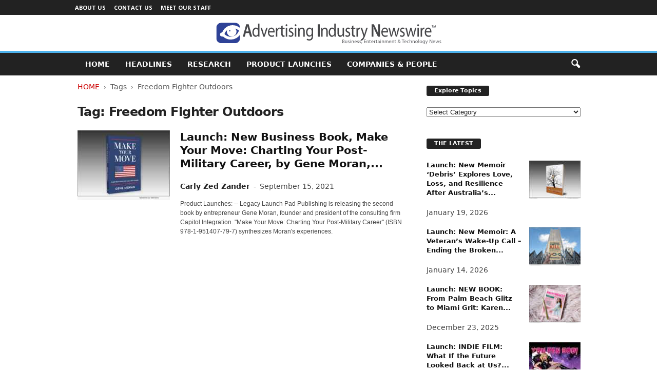

--- FILE ---
content_type: text/html; charset=UTF-8
request_url: https://advertisingindustrynewswire.com/tag/freedom-fighter-outdoors/
body_size: 11776
content:
<!doctype html >
<!--[if IE 8]>    <html class="ie8" lang="en-US"> <![endif]-->
<!--[if IE 9]>    <html class="ie9" lang="en-US"> <![endif]-->
<!--[if gt IE 8]><!--> <html lang="en-US"> <!--<![endif]-->
<head>
    <title>Freedom Fighter Outdoors Archives - Advertising Industry Newswire</title>
    <meta charset="UTF-8"/>
    <meta name="viewport" content="width=device-width, initial-scale=1.0">
    <link rel="pingback" href=""/>
    <meta name='robots' content='noindex, follow'/>

	<!-- This site is optimized with the Yoast SEO plugin v26.6 - https://yoast.com/wordpress/plugins/seo/ -->
	<meta property="og:locale" content="en_US"/>
	<meta property="og:type" content="article"/>
	<meta property="og:title" content="Freedom Fighter Outdoors Archives - Advertising Industry Newswire"/>
	<meta property="og:url" content="https://advertisingindustrynewswire.com/tag/freedom-fighter-outdoors/"/>
	<meta property="og:site_name" content="Advertising Industry Newswire"/>
	<meta property="og:image" content="https://advertisingindustrynewswire.com/META/default-ADindustry-600x450.jpg"/>
	<meta property="og:image:width" content="600"/>
	<meta property="og:image:height" content="450"/>
	<meta property="og:image:type" content="image/jpeg"/>
	<meta name="twitter:card" content="summary_large_image"/>
	<meta name="twitter:site" content="@neotropenews"/>
	<script type="application/ld+json" class="yoast-schema-graph">{"@context":"https://schema.org","@graph":[{"@type":"CollectionPage","@id":"https://advertisingindustrynewswire.com/tag/freedom-fighter-outdoors/","url":"https://advertisingindustrynewswire.com/tag/freedom-fighter-outdoors/","name":"Freedom Fighter Outdoors Archives - Advertising Industry Newswire","isPartOf":{"@id":"https://advertisingindustrynewswire.com/#website"},"primaryImageOfPage":{"@id":"https://advertisingindustrynewswire.com/tag/freedom-fighter-outdoors/#primaryimage"},"image":{"@id":"https://advertisingindustrynewswire.com/tag/freedom-fighter-outdoors/#primaryimage"},"thumbnailUrl":"https://advertisingindustrynewswire.com/META/21-0915-make-your-move-696x522.jpg","breadcrumb":{"@id":"https://advertisingindustrynewswire.com/tag/freedom-fighter-outdoors/#breadcrumb"},"inLanguage":"en-US"},{"@type":"ImageObject","inLanguage":"en-US","@id":"https://advertisingindustrynewswire.com/tag/freedom-fighter-outdoors/#primaryimage","url":"https://advertisingindustrynewswire.com/META/21-0915-make-your-move-696x522.jpg","contentUrl":"https://advertisingindustrynewswire.com/META/21-0915-make-your-move-696x522.jpg","width":696,"height":522},{"@type":"BreadcrumbList","@id":"https://advertisingindustrynewswire.com/tag/freedom-fighter-outdoors/#breadcrumb","itemListElement":[{"@type":"ListItem","position":1,"name":"Home","item":"https://advertisingindustrynewswire.com/"},{"@type":"ListItem","position":2,"name":"Freedom Fighter Outdoors"}]},{"@type":"WebSite","@id":"https://advertisingindustrynewswire.com/#website","url":"https://advertisingindustrynewswire.com/","name":"Advertising Industry Newswire","description":"Advertising and Marketing News","potentialAction":[{"@type":"SearchAction","target":{"@type":"EntryPoint","urlTemplate":"https://advertisingindustrynewswire.com/?s={search_term_string}"},"query-input":{"@type":"PropertyValueSpecification","valueRequired":true,"valueName":"search_term_string"}}],"inLanguage":"en-US"}]}</script>
	<!-- / Yoast SEO plugin. -->


<style id='wp-img-auto-sizes-contain-inline-css' type='text/css'>img:is([sizes=auto i],[sizes^="auto," i]){contain-intrinsic-size:3000px 1500px}</style>
<style id='classic-theme-styles-inline-css' type='text/css'>.wp-block-button__link{color:#fff;background-color:#32373c;border-radius:9999px;box-shadow:none;text-decoration:none;padding:calc(.667em + 2px) calc(1.333em + 2px);font-size:1.125em}.wp-block-file__button{background:#32373c;color:#fff;text-decoration:none}</style>
<link rel='stylesheet' id='google-fonts-style-css' href='https://fonts.googleapis.com/css?family=Open+Sans%3A400%2C600%2C700%7CRoboto+Condensed%3A400%2C500%2C700&#038;display=swap&#038;ver=5.4.3.4' type='text/css' media='all'/>
<link rel='stylesheet' id='td-theme-css' href='https://advertisingindustrynewswire.com/wp-content/themes/Neotrope/style.css' type='text/css' media='all'/>
<style id='td-theme-inline-css' type='text/css'>@media (max-width:767px){.td-header-desktop-wrap{display:none}}@media (min-width:767px){.td-header-mobile-wrap{display:none}}</style>
<link rel='stylesheet' id='td-legacy-framework-front-style-css' href='https://advertisingindustrynewswire.com/wp-content/plugins/td-composer/legacy/Newsmag/assets/css/td_legacy_main.css' type='text/css' media='all'/>
<script type="text/javascript" src="https://advertisingindustrynewswire.com/wp-includes/js/jquery/jquery.min.js" id="jquery-core-js"></script>
<script type="text/javascript" src="https://advertisingindustrynewswire.com/wp-includes/js/jquery/jquery-migrate.min.js" id="jquery-migrate-js"></script>
<link rel="https://api.w.org/" href="https://advertisingindustrynewswire.com/wp-json/"/><link rel="alternate" title="JSON" type="application/json" href="https://advertisingindustrynewswire.com/wp-json/wp/v2/tags/7604"/>

<!-- JS generated by theme -->

<script type="text/javascript" id="td-generated-header-js">var tdBlocksArray=[];function tdBlock(){this.id='';this.block_type=1;this.atts='';this.td_column_number='';this.td_current_page=1;this.post_count=0;this.found_posts=0;this.max_num_pages=0;this.td_filter_value='';this.is_ajax_running=false;this.td_user_action='';this.header_color='';this.ajax_pagination_infinite_stop='';}(function(){var htmlTag=document.getElementsByTagName("html")[0];if(navigator.userAgent.indexOf("MSIE 10.0")>-1){htmlTag.className+=' ie10';}if(!!navigator.userAgent.match(/Trident.*rv\:11\./)){htmlTag.className+=' ie11';}if(navigator.userAgent.indexOf("Edge")>-1){htmlTag.className+=' ieEdge';}if(/(iPad|iPhone|iPod)/g.test(navigator.userAgent)){htmlTag.className+=' td-md-is-ios';}var user_agent=navigator.userAgent.toLowerCase();if(user_agent.indexOf("android")>-1){htmlTag.className+=' td-md-is-android';}if(-1!==navigator.userAgent.indexOf('Mac OS X')){htmlTag.className+=' td-md-is-os-x';}if(/chrom(e|ium)/.test(navigator.userAgent.toLowerCase())){htmlTag.className+=' td-md-is-chrome';}if(-1!==navigator.userAgent.indexOf('Firefox')){htmlTag.className+=' td-md-is-firefox';}if(-1!==navigator.userAgent.indexOf('Safari')&&-1===navigator.userAgent.indexOf('Chrome')){htmlTag.className+=' td-md-is-safari';}if(-1!==navigator.userAgent.indexOf('IEMobile')){htmlTag.className+=' td-md-is-iemobile';}})();var tdLocalCache={};(function(){"use strict";tdLocalCache={data:{},remove:function(resource_id){delete tdLocalCache.data[resource_id];},exist:function(resource_id){return tdLocalCache.data.hasOwnProperty(resource_id)&&tdLocalCache.data[resource_id]!==null;},get:function(resource_id){return tdLocalCache.data[resource_id];},set:function(resource_id,cachedData){tdLocalCache.remove(resource_id);tdLocalCache.data[resource_id]=cachedData;}};})();var td_viewport_interval_list=[{"limitBottom":767,"sidebarWidth":251},{"limitBottom":1023,"sidebarWidth":339}];var tdc_is_installed="yes";var tdc_domain_active=false;var td_ajax_url="https:\/\/advertisingindustrynewswire.com\/wp-admin\/admin-ajax.php?td_theme_name=Newsmag&v=5.4.3.4";var td_get_template_directory_uri="https:\/\/advertisingindustrynewswire.com\/wp-content\/plugins\/td-composer\/legacy\/common";var tds_snap_menu="";var tds_logo_on_sticky="";var tds_header_style="8";var td_please_wait="Please wait...";var td_email_user_pass_incorrect="User or password incorrect!";var td_email_user_incorrect="Email or username incorrect!";var td_email_incorrect="Email incorrect!";var td_user_incorrect="Username incorrect!";var td_email_user_empty="Email or username empty!";var td_pass_empty="Pass empty!";var td_pass_pattern_incorrect="Invalid Pass Pattern!";var td_retype_pass_incorrect="Retyped Pass incorrect!";var tds_more_articles_on_post_enable="";var tds_more_articles_on_post_time_to_wait="";var tds_more_articles_on_post_pages_distance_from_top=0;var tds_captcha="";var tds_theme_color_site_wide="#4db2ec";var tds_smart_sidebar="";var tdThemeName="Newsmag";var tdThemeNameWl="Newsmag";var td_magnific_popup_translation_tPrev="Previous (Left arrow key)";var td_magnific_popup_translation_tNext="Next (Right arrow key)";var td_magnific_popup_translation_tCounter="%curr% of %total%";var td_magnific_popup_translation_ajax_tError="The content from %url% could not be loaded.";var td_magnific_popup_translation_image_tError="The image #%curr% could not be loaded.";var tdBlockNonce="0d9c5ad7a1";var tdMobileMenu="enabled";var tdMobileSearch="enabled";var tdDateNamesI18n={"month_names":["January","February","March","April","May","June","July","August","September","October","November","December"],"month_names_short":["Jan","Feb","Mar","Apr","May","Jun","Jul","Aug","Sep","Oct","Nov","Dec"],"day_names":["Sunday","Monday","Tuesday","Wednesday","Thursday","Friday","Saturday"],"day_names_short":["Sun","Mon","Tue","Wed","Thu","Fri","Sat"]};var td_deploy_mode="deploy";var td_ad_background_click_link="";var td_ad_background_click_target="";</script>


<!-- Header style compiled by theme -->

<style>.td-pb-row [class*="td-pb-span"],.td-pb-border-top,.page-template-page-title-sidebar-php .td-page-content>.wpb_row:first-child,.td-post-sharing,.td-post-content,.td-post-next-prev,.author-box-wrap,.td-comments-title-wrap,.comment-list,.comment-respond,.td-post-template-5 header,.td-container,.wpb_content_element,.wpb_column,.wpb_row,.white-menu .td-header-container .td-header-main-menu,.td-post-template-1 .td-post-content,.td-post-template-4 .td-post-sharing-top,.td-header-style-6 .td-header-header .td-make-full,#disqus_thread,.page-template-page-pagebuilder-title-php .td-page-content>.wpb_row:first-child,.td-footer-container:before{border-color:#fff}.td-top-border{border-color:#fff!important}.td-container-border:after,
    .td-next-prev-separator,
    .td-container .td-pb-row .wpb_column:before,
    .td-container-border:before,
    .td-main-content:before,
    .td-main-sidebar:before,
    .td-pb-row .td-pb-span4:nth-of-type(3):after,
    .td-pb-row .td-pb-span4:nth-last-of-type(3):after {background-color:#fff}@media (max-width:767px){.white-menu .td-header-main-menu{border-color:#fff}}.td-footer-container,.td-footer-container .td_module_mx3 .meta-info,.td-footer-container .td_module_14 .meta-info,.td-footer-container .td_module_mx1 .td-block14-border{background-color:#000}.td-footer-container .widget_calendar #today{background-color:transparent}</style>




<script type="application/ld+json">
    {
        "@context": "https://schema.org",
        "@type": "BreadcrumbList",
        "itemListElement": [
            {
                "@type": "ListItem",
                "position": 1,
                "item": {
                    "@type": "WebSite",
                    "@id": "https://advertisingindustrynewswire.com/",
                    "name": "Home"
                }
            },
            {
                "@type": "ListItem",
                "position": 2,
                    "item": {
                    "@type": "WebPage",
                    "@id": "https://advertisingindustrynewswire.com/tag/freedom-fighter-outdoors/",
                    "name": "Freedom Fighter Outdoors"
                }
            }    
        ]
    }
</script>
		<style type="text/css" id="wp-custom-css">.entry-crumbs{margin-bottom:18px;font-size:14px;color:#555}.homeh1{font-size:20px;font-weight:700;text-align:center;border-bottom:1px #aaa solid;padding-bottom:24px}.td-post-content p a{text-decoration:underline!important}.entry-crumbs a:active{margin-bottom:18px;font-size:14px;color:#c00}.entry-crumbs a{margin-bottom:18px;font-size:14px;color:#c00;text-transform:uppercase}.td-tags{font-size:13px}.td-post-small-box{height:20px;line-height:24px;margin-bottom:5px}.td_module_mx2 .item-details{margin:0 20px 20px 20px;display:block;min-height:60px}.meta-info{font-size:14px;color:#444;line-height:21px;margin-top:21px;margin-bottom:21px}.td-category{font-size:13px}.entry-category{height:20px;line-height:24px;margin-bottom:5px}@media (min-width:1021px){.td-footer-container,.td-sub-footer-container.td-container{width:100%}.td-footer-container.td-container .td-pb-row,.td-sub-footer-container .td-pb-row{width:1021px;margin-left:auto;margin-right:auto}}@media (min-width:768px) and (max-width:1021px){.td-footer-container,.td-footer-container.td-container .td-pb-row,.td-sub-footer-container .td-pb-row{width:756px;margin-left:auto;margin-right:auto}.td-footer-container,.td-sub-footer-container.td-container{width:100%}}h4{font-size:14px;padding-bottom:1px}.td_block_3 .td-module-thumb .entry-thumb{border-bottom:2px solid gray}.td_block_4 .td-module-thumb .entry-thumb{border-bottom:2px solid gray}.td-post-content ul li{padding-bottom:10px;line-height:1.5em}.buttonn3{background-color:#9e1b32;border:none;color:#fff;padding:4px 8px 6px;text-align:center;text-decoration:none;font-size:13px}.homeh1{font-family:serif;font-weight:500;line-height:1.2em;text-align:left;padding:0 20px 20px 10px}.td_block_9 .td-post-author-name{display:none}.neo-center{text-align:center}.neobutnn{padding:4px;border:1px solid #aaa;background-color:#eee;color:#ccc}.sidebarky{text-align:center;padding:10px;border:1px solid #aaa;border-top:2px solid #333;background-color:#fefefe}</style>
			<style id="tdw-css-placeholder"></style><style id='global-styles-inline-css' type='text/css'>:root{--wp--preset--aspect-ratio--square:1;--wp--preset--aspect-ratio--4-3: 4/3;--wp--preset--aspect-ratio--3-4: 3/4;--wp--preset--aspect-ratio--3-2: 3/2;--wp--preset--aspect-ratio--2-3: 2/3;--wp--preset--aspect-ratio--16-9: 16/9;--wp--preset--aspect-ratio--9-16: 9/16;--wp--preset--color--black:#000;--wp--preset--color--cyan-bluish-gray:#abb8c3;--wp--preset--color--white:#fff;--wp--preset--color--pale-pink:#f78da7;--wp--preset--color--vivid-red:#cf2e2e;--wp--preset--color--luminous-vivid-orange:#ff6900;--wp--preset--color--luminous-vivid-amber:#fcb900;--wp--preset--color--light-green-cyan:#7bdcb5;--wp--preset--color--vivid-green-cyan:#00d084;--wp--preset--color--pale-cyan-blue:#8ed1fc;--wp--preset--color--vivid-cyan-blue:#0693e3;--wp--preset--color--vivid-purple:#9b51e0;--wp--preset--gradient--vivid-cyan-blue-to-vivid-purple:linear-gradient(135deg,#0693e3 0%,#9b51e0 100%);--wp--preset--gradient--light-green-cyan-to-vivid-green-cyan:linear-gradient(135deg,#7adcb4 0%,#00d082 100%);--wp--preset--gradient--luminous-vivid-amber-to-luminous-vivid-orange:linear-gradient(135deg,#fcb900 0%,#ff6900 100%);--wp--preset--gradient--luminous-vivid-orange-to-vivid-red:linear-gradient(135deg,#ff6900 0%,#cf2e2e 100%);--wp--preset--gradient--very-light-gray-to-cyan-bluish-gray:linear-gradient(135deg,#eee 0%,#a9b8c3 100%);--wp--preset--gradient--cool-to-warm-spectrum:linear-gradient(135deg,#4aeadc 0%,#9778d1 20%,#cf2aba 40%,#ee2c82 60%,#fb6962 80%,#fef84c 100%);--wp--preset--gradient--blush-light-purple:linear-gradient(135deg,#ffceec 0%,#9896f0 100%);--wp--preset--gradient--blush-bordeaux:linear-gradient(135deg,#fecda5 0%,#fe2d2d 50%,#6b003e 100%);--wp--preset--gradient--luminous-dusk:linear-gradient(135deg,#ffcb70 0%,#c751c0 50%,#4158d0 100%);--wp--preset--gradient--pale-ocean:linear-gradient(135deg,#fff5cb 0%,#b6e3d4 50%,#33a7b5 100%);--wp--preset--gradient--electric-grass:linear-gradient(135deg,#caf880 0%,#71ce7e 100%);--wp--preset--gradient--midnight:linear-gradient(135deg,#020381 0%,#2874fc 100%);--wp--preset--font-size--small:10px;--wp--preset--font-size--medium:20px;--wp--preset--font-size--large:30px;--wp--preset--font-size--x-large:42px;--wp--preset--font-size--regular:14px;--wp--preset--font-size--larger:48px;--wp--preset--spacing--20:.44rem;--wp--preset--spacing--30:.67rem;--wp--preset--spacing--40:1rem;--wp--preset--spacing--50:1.5rem;--wp--preset--spacing--60:2.25rem;--wp--preset--spacing--70:3.38rem;--wp--preset--spacing--80:5.06rem;--wp--preset--shadow--natural:6px 6px 9px rgba(0,0,0,.2);--wp--preset--shadow--deep:12px 12px 50px rgba(0,0,0,.4);--wp--preset--shadow--sharp:6px 6px 0 rgba(0,0,0,.2);--wp--preset--shadow--outlined:6px 6px 0 -3px #fff , 6px 6px #000;--wp--preset--shadow--crisp:6px 6px 0 #000}:where(.is-layout-flex){gap:.5em}:where(.is-layout-grid){gap:.5em}body .is-layout-flex{display:flex}.is-layout-flex{flex-wrap:wrap;align-items:center}.is-layout-flex > :is(*, div){margin:0}body .is-layout-grid{display:grid}.is-layout-grid > :is(*, div){margin:0}:where(.wp-block-columns.is-layout-flex){gap:2em}:where(.wp-block-columns.is-layout-grid){gap:2em}:where(.wp-block-post-template.is-layout-flex){gap:1.25em}:where(.wp-block-post-template.is-layout-grid){gap:1.25em}.has-black-color{color:var(--wp--preset--color--black)!important}.has-cyan-bluish-gray-color{color:var(--wp--preset--color--cyan-bluish-gray)!important}.has-white-color{color:var(--wp--preset--color--white)!important}.has-pale-pink-color{color:var(--wp--preset--color--pale-pink)!important}.has-vivid-red-color{color:var(--wp--preset--color--vivid-red)!important}.has-luminous-vivid-orange-color{color:var(--wp--preset--color--luminous-vivid-orange)!important}.has-luminous-vivid-amber-color{color:var(--wp--preset--color--luminous-vivid-amber)!important}.has-light-green-cyan-color{color:var(--wp--preset--color--light-green-cyan)!important}.has-vivid-green-cyan-color{color:var(--wp--preset--color--vivid-green-cyan)!important}.has-pale-cyan-blue-color{color:var(--wp--preset--color--pale-cyan-blue)!important}.has-vivid-cyan-blue-color{color:var(--wp--preset--color--vivid-cyan-blue)!important}.has-vivid-purple-color{color:var(--wp--preset--color--vivid-purple)!important}.has-black-background-color{background-color:var(--wp--preset--color--black)!important}.has-cyan-bluish-gray-background-color{background-color:var(--wp--preset--color--cyan-bluish-gray)!important}.has-white-background-color{background-color:var(--wp--preset--color--white)!important}.has-pale-pink-background-color{background-color:var(--wp--preset--color--pale-pink)!important}.has-vivid-red-background-color{background-color:var(--wp--preset--color--vivid-red)!important}.has-luminous-vivid-orange-background-color{background-color:var(--wp--preset--color--luminous-vivid-orange)!important}.has-luminous-vivid-amber-background-color{background-color:var(--wp--preset--color--luminous-vivid-amber)!important}.has-light-green-cyan-background-color{background-color:var(--wp--preset--color--light-green-cyan)!important}.has-vivid-green-cyan-background-color{background-color:var(--wp--preset--color--vivid-green-cyan)!important}.has-pale-cyan-blue-background-color{background-color:var(--wp--preset--color--pale-cyan-blue)!important}.has-vivid-cyan-blue-background-color{background-color:var(--wp--preset--color--vivid-cyan-blue)!important}.has-vivid-purple-background-color{background-color:var(--wp--preset--color--vivid-purple)!important}.has-black-border-color{border-color:var(--wp--preset--color--black)!important}.has-cyan-bluish-gray-border-color{border-color:var(--wp--preset--color--cyan-bluish-gray)!important}.has-white-border-color{border-color:var(--wp--preset--color--white)!important}.has-pale-pink-border-color{border-color:var(--wp--preset--color--pale-pink)!important}.has-vivid-red-border-color{border-color:var(--wp--preset--color--vivid-red)!important}.has-luminous-vivid-orange-border-color{border-color:var(--wp--preset--color--luminous-vivid-orange)!important}.has-luminous-vivid-amber-border-color{border-color:var(--wp--preset--color--luminous-vivid-amber)!important}.has-light-green-cyan-border-color{border-color:var(--wp--preset--color--light-green-cyan)!important}.has-vivid-green-cyan-border-color{border-color:var(--wp--preset--color--vivid-green-cyan)!important}.has-pale-cyan-blue-border-color{border-color:var(--wp--preset--color--pale-cyan-blue)!important}.has-vivid-cyan-blue-border-color{border-color:var(--wp--preset--color--vivid-cyan-blue)!important}.has-vivid-purple-border-color{border-color:var(--wp--preset--color--vivid-purple)!important}.has-vivid-cyan-blue-to-vivid-purple-gradient-background{background:var(--wp--preset--gradient--vivid-cyan-blue-to-vivid-purple)!important}.has-light-green-cyan-to-vivid-green-cyan-gradient-background{background:var(--wp--preset--gradient--light-green-cyan-to-vivid-green-cyan)!important}.has-luminous-vivid-amber-to-luminous-vivid-orange-gradient-background{background:var(--wp--preset--gradient--luminous-vivid-amber-to-luminous-vivid-orange)!important}.has-luminous-vivid-orange-to-vivid-red-gradient-background{background:var(--wp--preset--gradient--luminous-vivid-orange-to-vivid-red)!important}.has-very-light-gray-to-cyan-bluish-gray-gradient-background{background:var(--wp--preset--gradient--very-light-gray-to-cyan-bluish-gray)!important}.has-cool-to-warm-spectrum-gradient-background{background:var(--wp--preset--gradient--cool-to-warm-spectrum)!important}.has-blush-light-purple-gradient-background{background:var(--wp--preset--gradient--blush-light-purple)!important}.has-blush-bordeaux-gradient-background{background:var(--wp--preset--gradient--blush-bordeaux)!important}.has-luminous-dusk-gradient-background{background:var(--wp--preset--gradient--luminous-dusk)!important}.has-pale-ocean-gradient-background{background:var(--wp--preset--gradient--pale-ocean)!important}.has-electric-grass-gradient-background{background:var(--wp--preset--gradient--electric-grass)!important}.has-midnight-gradient-background{background:var(--wp--preset--gradient--midnight)!important}.has-small-font-size{font-size:var(--wp--preset--font-size--small)!important}.has-medium-font-size{font-size:var(--wp--preset--font-size--medium)!important}.has-large-font-size{font-size:var(--wp--preset--font-size--large)!important}.has-x-large-font-size{font-size:var(--wp--preset--font-size--x-large)!important}</style>
</head>

<body class="archive tag tag-freedom-fighter-outdoors tag-7604 wp-theme-Neotrope global-block-template-1 white-grid td-full-layout" itemscope="itemscope" itemtype="https://schema.org/WebPage">

        <div class="td-scroll-up  td-hide-scroll-up-on-mob" style="display:none;"><i class="td-icon-menu-up"></i></div>

    
    <div class="td-menu-background"></div>
<div id="td-mobile-nav">
    <div class="td-mobile-container">
        <!-- mobile menu top section -->
        <div class="td-menu-socials-wrap">
            <!-- socials -->
            <div class="td-menu-socials">
                
        <span class="td-social-icon-wrap">
            <a target="_blank" href="https://www.facebook.com/NeotropeNewsNetwork/" title="Facebook">
                <i class="td-icon-font td-icon-facebook"></i>
                <span style="display: none">Facebook</span>
            </a>
        </span>
        <span class="td-social-icon-wrap">
            <a target="_blank" href="https://advertisingindustrynewswire.com/feed/" title="RSS">
                <i class="td-icon-font td-icon-rss"></i>
                <span style="display: none">RSS</span>
            </a>
        </span>
        <span class="td-social-icon-wrap">
            <a target="_blank" href="https://twitter.com/NeotropeNews" title="Twitter">
                <i class="td-icon-font td-icon-twitter"></i>
                <span style="display: none">Twitter</span>
            </a>
        </span>            </div>
            <!-- close button -->
            <div class="td-mobile-close">
                <span><i class="td-icon-close-mobile"></i></span>
            </div>
        </div>

        <!-- login section -->
        
        <!-- menu section -->
        <div class="td-mobile-content">
            <div class="menu-mainmenu-container"><ul id="menu-mainmenu" class="td-mobile-main-menu"><li id="menu-item-3471" class="menu-item menu-item-type-custom menu-item-object-custom menu-item-home menu-item-first menu-item-3471"><a href="http://advertisingindustrynewswire.com">HOME</a></li>
<li id="menu-item-4029" class="menu-item menu-item-type-taxonomy menu-item-object-category menu-item-4029"><a href="https://advertisingindustrynewswire.com/headlines/">Headlines</a></li>
<li id="menu-item-3472" class="menu-item menu-item-type-taxonomy menu-item-object-category menu-item-3472"><a href="https://advertisingindustrynewswire.com/market-research/">Research</a></li>
<li id="menu-item-3473" class="menu-item menu-item-type-taxonomy menu-item-object-category menu-item-3473"><a href="https://advertisingindustrynewswire.com/news-product-launches/">Product Launches</a></li>
<li id="menu-item-4037" class="menu-item menu-item-type-taxonomy menu-item-object-category menu-item-4037"><a href="https://advertisingindustrynewswire.com/companies-and-people/">Companies &#038; People</a></li>
</ul></div>        </div>
    </div>

    <!-- register/login section -->
    </div>    <div class="td-search-background"></div>
<div class="td-search-wrap-mob">
	<div class="td-drop-down-search">
		<form method="get" class="td-search-form" action="https://advertisingindustrynewswire.com/">
			<!-- close button -->
			<div class="td-search-close">
				<span><i class="td-icon-close-mobile"></i></span>
			</div>
			<div role="search" class="td-search-input">
				<span>Search</span>
				<input id="td-header-search-mob" type="text" value="" name="s" autocomplete="off"/>
			</div>
		</form>
		<div id="td-aj-search-mob"></div>
	</div>
</div>

    <div id="td-outer-wrap">
    
        <div class="td-outer-container">
        
            <!--
Header style 8
-->
<div class="td-header-wrap td-header-style-8">
    <div class="td-top-menu-full">
        <div class="td-header-row td-header-top-menu td-make-full">
            
    <div class="td-top-bar-container top-bar-style-1">
        <div class="td-header-sp-top-menu">

    <div class="menu-top-container"><ul id="menu-tiptop" class="top-header-menu"><li id="menu-item-3470" class="menu-item menu-item-type-post_type menu-item-object-page menu-item-first td-menu-item td-normal-menu menu-item-3470"><a href="https://advertisingindustrynewswire.com/about-site/">About Us</a></li>
<li id="menu-item-3680" class="menu-item menu-item-type-post_type menu-item-object-page td-menu-item td-normal-menu menu-item-3680"><a href="https://advertisingindustrynewswire.com/contact/">Contact Us</a></li>
<li id="menu-item-3681" class="menu-item menu-item-type-post_type menu-item-object-page td-menu-item td-normal-menu menu-item-3681"><a href="https://advertisingindustrynewswire.com/meet-our-staff/">Meet Our Staff</a></li>
</ul></div></div>            </div>

        </div>
    </div>

    <div class="td-header-row td-header-header">
        <div class="td-header-sp-logo">
            		<a class="td-main-logo" href="https://advertisingindustrynewswire.com/">
			<img src="https://advertisingindustrynewswire.com/META/AIN-newswire-logo-440x44.png" alt="Advertising and Marketing News" title="Advertising and Marketing News" width="" height=""/>
			<span class="td-visual-hidden">Advertising Industry Newswire</span>
		</a>
		        </div>
    </div>

    <div class="td-header-menu-wrap">
        <div class="td-header-row td-header-border td-header-main-menu">
            <div class="td-make-full">
                <div id="td-header-menu" role="navigation">
        <div id="td-top-mobile-toggle"><span><i class="td-icon-font td-icon-mobile"></i></span></div>
        <div class="td-main-menu-logo td-logo-in-header">
                <a class="td-main-logo" href="https://advertisingindustrynewswire.com/">
            <img src="https://advertisingindustrynewswire.com/META/AIN-newswire-logo-440x44.png" alt="Advertising and Marketing News" title="Advertising and Marketing News" width="" height=""/>
        </a>
        </div>
    <div class="menu-mainmenu-container"><ul id="menu-mainmenu-1" class="sf-menu"><li class="menu-item menu-item-type-custom menu-item-object-custom menu-item-home menu-item-first td-menu-item td-normal-menu menu-item-3471"><a href="http://advertisingindustrynewswire.com">HOME</a></li>
<li class="menu-item menu-item-type-taxonomy menu-item-object-category td-menu-item td-normal-menu menu-item-4029"><a href="https://advertisingindustrynewswire.com/headlines/">Headlines</a></li>
<li class="menu-item menu-item-type-taxonomy menu-item-object-category td-menu-item td-normal-menu menu-item-3472"><a href="https://advertisingindustrynewswire.com/market-research/">Research</a></li>
<li class="menu-item menu-item-type-taxonomy menu-item-object-category td-menu-item td-normal-menu menu-item-3473"><a href="https://advertisingindustrynewswire.com/news-product-launches/">Product Launches</a></li>
<li class="menu-item menu-item-type-taxonomy menu-item-object-category td-menu-item td-normal-menu menu-item-4037"><a href="https://advertisingindustrynewswire.com/companies-and-people/">Companies &#038; People</a></li>
</ul></div></div>

<div class="td-search-wrapper">
    <div id="td-top-search">
        <!-- Search -->
        <div class="header-search-wrap">
            <div class="dropdown header-search">
                <a id="td-header-search-button" href="#" role="button" aria-label="search icon" class="dropdown-toggle " data-toggle="dropdown"><i class="td-icon-search"></i></a>
                                <span id="td-header-search-button-mob" class="dropdown-toggle " data-toggle="dropdown"><i class="td-icon-search"></i></span>
                            </div>
        </div>
    </div>
</div>

<div class="header-search-wrap">
	<div class="dropdown header-search">
		<div class="td-drop-down-search">
			<form method="get" class="td-search-form" action="https://advertisingindustrynewswire.com/">
				<div role="search" class="td-head-form-search-wrap">
					<input class="needsclick" id="td-header-search" type="text" value="" name="s" autocomplete="off"/><input class="wpb_button wpb_btn-inverse btn" type="submit" id="td-header-search-top" value="Search"/>
				</div>
			</form>
			<div id="td-aj-search"></div>
		</div>
	</div>
</div>            </div>
        </div>
    </div>

    <div class="td-header-container">
        <div class="td-header-row">
            <div class="td-header-sp-rec">
                
<div class="td-header-ad-wrap  td-ad">
    

</div>            </div>
        </div>
    </div>
</div>
<div class="td-container">
    <div class="td-container-border">
        <div class="td-pb-row">
                                    <div class="td-pb-span8 td-main-content">
                            <div class="td-ss-main-content">
                                <div class="td-page-header td-pb-padding-side">
                                    <div class="entry-crumbs"><span><a title="" class="entry-crumb" href="https://advertisingindustrynewswire.com/">Home</a></span> <i class="td-icon-right td-bread-sep td-bred-no-url-last"></i> <span class="td-bred-no-url-last">Tags</span> <i class="td-icon-right td-bread-sep td-bred-no-url-last"></i> <span class="td-bred-no-url-last">Freedom Fighter Outdoors</span></div>
                                    <h1 class="entry-title td-page-title">
                                        <span>Tag: Freedom Fighter Outdoors</span>
                                    </h1>
                                </div>
                                <!-- module -->
        <div class="td_module_10 td_module_wrap td-animation-stack td-cpt-post">
            <div class="td-module-thumb"><a href="https://advertisingindustrynewswire.com/launch-new-business-book-make-your-move-charting-your-post-military-career-by-gene-moran-founder-of-capitol-integration/" rel="bookmark" class="td-image-wrap " title="Launch: New Business Book, Make Your Move: Charting Your Post-Military Career, by Gene Moran, founder of Capitol Integration"><img width="180" height="135" class="entry-thumb" src="https://advertisingindustrynewswire.com/META/21-0915-make-your-move-696x522-180x135.jpg" srcset="https://advertisingindustrynewswire.com/META/21-0915-make-your-move-696x522-180x135.jpg 180w, https://advertisingindustrynewswire.com/META/21-0915-make-your-move-696x522-100x75.jpg 100w, https://advertisingindustrynewswire.com/META/21-0915-make-your-move-696x522-238x178.jpg 238w, https://advertisingindustrynewswire.com/META/21-0915-make-your-move-696x522.jpg 696w" sizes="(max-width: 180px) 100vw, 180px" alt="" title="Launch: New Business Book, Make Your Move: Charting Your Post-Military Career, by Gene Moran, founder of Capitol Integration"/></a></div>            
            <div class="item-details">

            <h3 class="entry-title td-module-title"><a href="https://advertisingindustrynewswire.com/launch-new-business-book-make-your-move-charting-your-post-military-career-by-gene-moran-founder-of-capitol-integration/" rel="bookmark" title="Launch: New Business Book, Make Your Move: Charting Your Post-Military Career, by Gene Moran, founder of Capitol Integration">Launch: New Business Book, Make Your Move: Charting Your Post-Military Career, by Gene Moran,...</a></h3>                <div class="meta-info">
                                                            <span class="td-post-author-name"><a href="https://advertisingindustrynewswire.com/author/carlyz/">Carly Zed Zander</a> <span>-</span> </span>                    <span class="td-post-date"><time class="entry-date updated td-module-date" datetime="2021-09-15T04:01:30-07:00">September 15, 2021</time></span>                                    </div>

                <div class="td-excerpt">
                    Product Launches: -- Legacy Launch Pad Publishing is releasing the second book by entrepreneur Gene Moran, founder and president of the consulting firm Capitol Integration. "Make Your Move: Charting Your Post-Military Career" (ISBN 978-1-951407-79-7) synthesizes Moran's experiences.                </div>
            </div>

        </div>

                                    </div>
                        </div>
                        <div class="td-pb-span4 td-main-sidebar">
                            <div class="td-ss-main-sidebar">
                                <aside class="td_block_template_1 widget widget_categories"><h4 class="block-title"><span>Explore Topics</span></h4><form action="https://advertisingindustrynewswire.com" method="get"><label class="screen-reader-text" for="cat">Explore Topics</label><select name='cat' id='cat' class='postform'>
	<option value='-1'>Select Category</option>
	<option class="level-0" value="4">Advertising Industry News</option>
	<option class="level-0" value="5">Advertising Services</option>
	<option class="level-0" value="6">Agencies</option>
	<option class="level-0" value="7">Alliances</option>
	<option class="level-0" value="9">ARTICLES</option>
	<option class="level-0" value="10">Articles: Advertising Industry</option>
	<option class="level-0" value="11">Articles: Marketing Management</option>
	<option class="level-0" value="12">Articles: The PR Business</option>
	<option class="level-0" value="13">Articles: TV Advertising</option>
	<option class="level-0" value="15">Automotive Marketing</option>
	<option class="level-0" value="17">Books + eMedia</option>
	<option class="level-0" value="18">Branding</option>
	<option class="level-0" value="1540">Companies and People</option>
	<option class="level-0" value="19">Content Marketing</option>
	<option class="level-0" value="21">Direct Marketing</option>
	<option class="level-0" value="22">eMarketing</option>
	<option class="level-0" value="24">Entertainment</option>
	<option class="level-0" value="25">Event Marketing</option>
	<option class="level-0" value="26">Featured</option>
	<option class="level-0" value="27">Financial Services Marketing</option>
	<option class="level-0" value="28">Fitness Marketing</option>
	<option class="level-0" value="29">Food Marketing</option>
	<option class="level-0" value="30">Green Marketing</option>
	<option class="level-0" value="31">Headlines</option>
	<option class="level-0" value="32">Healthcare Marketing</option>
	<option class="level-0" value="33">Hospitality Marketing</option>
	<option class="level-0" value="34">Industry Awards</option>
	<option class="level-0" value="35">Industry News</option>
	<option class="level-0" value="37">Investor Relations</option>
	<option class="level-0" value="38">Latino Marketing</option>
	<option class="level-0" value="39">Lead Generation</option>
	<option class="level-0" value="40">Legal Issues</option>
	<option class="level-0" value="41">Market Research</option>
	<option class="level-0" value="42">Marketing Software</option>
	<option class="level-0" value="43">Media Buying</option>
	<option class="level-0" value="44">Mobile and Wireless</option>
	<option class="level-0" value="45">Non-Profit and Causes</option>
	<option class="level-0" value="46">Offbeat Marketing</option>
	<option class="level-0" value="47">Outdoor Advertising</option>
	<option class="level-0" value="48">Packaging</option>
	<option class="level-0" value="49">Pharma Marketing</option>
	<option class="level-0" value="50">Political Marketing</option>
	<option class="level-0" value="51">PR Business</option>
	<option class="level-0" value="52">Print Advertising</option>
	<option class="level-0" value="53">Product Launches</option>
	<option class="level-0" value="54">Promotional Products</option>
	<option class="level-0" value="55">Real Estate Marketing</option>
	<option class="level-0" value="56">Retail Business</option>
	<option class="level-0" value="57">Seminars and Trade Shows</option>
	<option class="level-0" value="58">Shows and Events</option>
	<option class="level-0" value="59">Social Media Marketing</option>
	<option class="level-0" value="60">Sponsorships</option>
	<option class="level-0" value="61">Sports Marketing</option>
	<option class="level-0" value="62">Staff &amp; Career</option>
	<option class="level-0" value="64">Travel Marketing</option>
	<option class="level-0" value="65">TV and Radio</option>
	<option class="level-0" value="66">Video Marketing</option>
	<option class="level-0" value="67">Webinars</option>
	<option class="level-0" value="68">Websites</option>
</select>
</form><script type="text/javascript">
/* <![CDATA[ */

( ( dropdownId ) => {
	const dropdown = document.getElementById( dropdownId );
	function onSelectChange() {
		setTimeout( () => {
			if ( 'escape' === dropdown.dataset.lastkey ) {
				return;
			}
			if ( dropdown.value && parseInt( dropdown.value ) > 0 && dropdown instanceof HTMLSelectElement ) {
				dropdown.parentElement.submit();
			}
		}, 250 );
	}
	function onKeyUp( event ) {
		if ( 'Escape' === event.key ) {
			dropdown.dataset.lastkey = 'escape';
		} else {
			delete dropdown.dataset.lastkey;
		}
	}
	function onClick() {
		delete dropdown.dataset.lastkey;
	}
	dropdown.addEventListener( 'keyup', onKeyUp );
	dropdown.addEventListener( 'click', onClick );
	dropdown.addEventListener( 'change', onSelectChange );
})( "cat" );

//# sourceURL=WP_Widget_Categories%3A%3Awidget
/* ]]> */
</script>
</aside><div class="td_block_wrap td_block_8 td_block_widget tdi_2 td-pb-border-top td_block_template_1" data-td-block-uid="tdi_2"><script>var block_tdi_2=new tdBlock();block_tdi_2.id="tdi_2";block_tdi_2.atts='{"custom_title":"THE LATEST","custom_url":"","header_text_color":"#","header_color":"#","border_top":"","color_preset":"","post_ids":"","category_id":"","category_ids":"","tag_slug":"","autors_id":"","installed_post_types":"","sort":"","limit":"5","offset":"","td_ajax_filter_type":"","td_ajax_filter_ids":"","td_filter_default_txt":"All","td_ajax_preloading":"","ajax_pagination":"","ajax_pagination_infinite_stop":"","class":"td_block_widget tdi_2","block_type":"td_block_8","separator":"","title_tag":"","block_template_id":"","m7_tl":"","m7_title_tag":"","open_in_new_window":"","show_modified_date":"","video_popup":"","video_rec":"","video_rec_title":"","show_vid_t":"block","el_class":"","f_header_font_header":"","f_header_font_title":"Block header","f_header_font_settings":"","f_header_font_family":"","f_header_font_size":"","f_header_font_line_height":"","f_header_font_style":"","f_header_font_weight":"","f_header_font_transform":"","f_header_font_spacing":"","f_header_":"","f_ajax_font_title":"Ajax categories","f_ajax_font_settings":"","f_ajax_font_family":"","f_ajax_font_size":"","f_ajax_font_line_height":"","f_ajax_font_style":"","f_ajax_font_weight":"","f_ajax_font_transform":"","f_ajax_font_spacing":"","f_ajax_":"","f_more_font_title":"Load more button","f_more_font_settings":"","f_more_font_family":"","f_more_font_size":"","f_more_font_line_height":"","f_more_font_style":"","f_more_font_weight":"","f_more_font_transform":"","f_more_font_spacing":"","f_more_":"","m7f_title_font_header":"","m7f_title_font_title":"Article title","m7f_title_font_settings":"","m7f_title_font_family":"","m7f_title_font_size":"","m7f_title_font_line_height":"","m7f_title_font_style":"","m7f_title_font_weight":"","m7f_title_font_transform":"","m7f_title_font_spacing":"","m7f_title_":"","m7f_cat_font_title":"Article category tag","m7f_cat_font_settings":"","m7f_cat_font_family":"","m7f_cat_font_size":"","m7f_cat_font_line_height":"","m7f_cat_font_style":"","m7f_cat_font_weight":"","m7f_cat_font_transform":"","m7f_cat_font_spacing":"","m7f_cat_":"","m7f_meta_font_title":"Article meta info","m7f_meta_font_settings":"","m7f_meta_font_family":"","m7f_meta_font_size":"","m7f_meta_font_line_height":"","m7f_meta_font_style":"","m7f_meta_font_weight":"","m7f_meta_font_transform":"","m7f_meta_font_spacing":"","m7f_meta_":"","css":"","tdc_css":"","td_column_number":1,"ajax_pagination_next_prev_swipe":"","tdc_css_class":"tdi_2","tdc_css_class_style":"tdi_2_rand_style"}';block_tdi_2.td_column_number="1";block_tdi_2.block_type="td_block_8";block_tdi_2.post_count="5";block_tdi_2.found_posts="2554";block_tdi_2.header_color="#";block_tdi_2.ajax_pagination_infinite_stop="";block_tdi_2.max_num_pages="511";tdBlocksArray.push(block_tdi_2);</script><h4 class="block-title"><span class="td-pulldown-size">THE LATEST</span></h4><div id=tdi_2 class="td_block_inner">

	<div class="td-block-span12">

        <div class="td_module_7 td_module_wrap td-animation-stack td-cpt-post">
            <div class="td-module-thumb"><a href="https://advertisingindustrynewswire.com/launch-new-memoir-debris-explores-love-loss-and-resilience-after-australias-black-summer-bushfires/" rel="bookmark" class="td-image-wrap " title="Launch: New Memoir &#8216;Debris&#8217; Explores Love, Loss, and Resilience After Australia&#8217;s Black Summer Bushfires"><img width="100" height="75" class="entry-thumb" src="https://advertisingindustrynewswire.com/META/26-0120-s2p-debris-book-800x600-100x75.jpg" srcset="https://advertisingindustrynewswire.com/META/26-0120-s2p-debris-book-800x600-100x75.jpg 100w, https://advertisingindustrynewswire.com/META/26-0120-s2p-debris-book-800x600-768x576.jpg 768w, https://advertisingindustrynewswire.com/META/26-0120-s2p-debris-book-800x600-180x135.jpg 180w, https://advertisingindustrynewswire.com/META/26-0120-s2p-debris-book-800x600-238x178.jpg 238w, https://advertisingindustrynewswire.com/META/26-0120-s2p-debris-book-800x600.jpg 800w" sizes="(max-width: 100px) 100vw, 100px" alt="" title="Launch: New Memoir &#8216;Debris&#8217; Explores Love, Loss, and Resilience After Australia&#8217;s Black Summer Bushfires"/></a></div>
        <div class="item-details">

            <h3 class="entry-title td-module-title"><a href="https://advertisingindustrynewswire.com/launch-new-memoir-debris-explores-love-loss-and-resilience-after-australias-black-summer-bushfires/" rel="bookmark" title="Launch: New Memoir &#8216;Debris&#8217; Explores Love, Loss, and Resilience After Australia&#8217;s Black Summer Bushfires">Launch: New Memoir &#8216;Debris&#8217; Explores Love, Loss, and Resilience After Australia&#8217;s...</a></h3>
            <div class="meta-info">
                                                                <span class="td-post-date"><time class="entry-date updated td-module-date" datetime="2026-01-19T13:38:46-08:00">January 19, 2026</time></span>                            </div>

        </div>

        </div>

        
	</div> <!-- ./td-block-span12 -->

	<div class="td-block-span12">

        <div class="td_module_7 td_module_wrap td-animation-stack td-cpt-post">
            <div class="td-module-thumb"><a href="https://advertisingindustrynewswire.com/launch-new-memoir-a-veterans-wake-up-call-ending-the-broken-bargain-of-the-american-dream/" rel="bookmark" class="td-image-wrap " title="Launch: New Memoir: A Veteran&#8217;s Wake-Up Call &#8211; Ending the Broken Bargain of The American Dream"><img width="100" height="75" class="entry-thumb" src="https://advertisingindustrynewswire.com/META/26-0114-s2p-llpdontkill-800x600-100x75.jpg" srcset="https://advertisingindustrynewswire.com/META/26-0114-s2p-llpdontkill-800x600-100x75.jpg 100w, https://advertisingindustrynewswire.com/META/26-0114-s2p-llpdontkill-800x600-768x576.jpg 768w, https://advertisingindustrynewswire.com/META/26-0114-s2p-llpdontkill-800x600-180x135.jpg 180w, https://advertisingindustrynewswire.com/META/26-0114-s2p-llpdontkill-800x600-238x178.jpg 238w, https://advertisingindustrynewswire.com/META/26-0114-s2p-llpdontkill-800x600.jpg 800w" sizes="(max-width: 100px) 100vw, 100px" alt="" title="Launch: New Memoir: A Veteran&#8217;s Wake-Up Call &#8211; Ending the Broken Bargain of The American Dream"/></a></div>
        <div class="item-details">

            <h3 class="entry-title td-module-title"><a href="https://advertisingindustrynewswire.com/launch-new-memoir-a-veterans-wake-up-call-ending-the-broken-bargain-of-the-american-dream/" rel="bookmark" title="Launch: New Memoir: A Veteran&#8217;s Wake-Up Call &#8211; Ending the Broken Bargain of The American Dream">Launch: New Memoir: A Veteran&#8217;s Wake-Up Call &#8211; Ending the Broken...</a></h3>
            <div class="meta-info">
                                                                <span class="td-post-date"><time class="entry-date updated td-module-date" datetime="2026-01-14T04:00:07-08:00">January 14, 2026</time></span>                            </div>

        </div>

        </div>

        
	</div> <!-- ./td-block-span12 -->

	<div class="td-block-span12">

        <div class="td_module_7 td_module_wrap td-animation-stack td-cpt-post">
            <div class="td-module-thumb"><a href="https://advertisingindustrynewswire.com/launch-new-book-from-palm-beach-glitz-to-miami-grit-karen-sovens-once-upon-a-time-in-palm-beach-reinvents-the-american-dream/" rel="bookmark" class="td-image-wrap " title="Launch: NEW BOOK: From Palm Beach Glitz to Miami Grit: Karen Soven&#8217;s &#8216;Once Upon A Time In Palm Beach&#8217; Reinvents the American Dream"><img width="100" height="75" class="entry-thumb" src="https://advertisingindustrynewswire.com/META/25-1223-s2p-llp-palmbeach-800x600-100x75.jpg" srcset="https://advertisingindustrynewswire.com/META/25-1223-s2p-llp-palmbeach-800x600-100x75.jpg 100w, https://advertisingindustrynewswire.com/META/25-1223-s2p-llp-palmbeach-800x600-768x576.jpg 768w, https://advertisingindustrynewswire.com/META/25-1223-s2p-llp-palmbeach-800x600-180x135.jpg 180w, https://advertisingindustrynewswire.com/META/25-1223-s2p-llp-palmbeach-800x600-238x178.jpg 238w, https://advertisingindustrynewswire.com/META/25-1223-s2p-llp-palmbeach-800x600.jpg 800w" sizes="(max-width: 100px) 100vw, 100px" alt="" title="Launch: NEW BOOK: From Palm Beach Glitz to Miami Grit: Karen Soven&#8217;s &#8216;Once Upon A Time In Palm Beach&#8217; Reinvents the American Dream"/></a></div>
        <div class="item-details">

            <h3 class="entry-title td-module-title"><a href="https://advertisingindustrynewswire.com/launch-new-book-from-palm-beach-glitz-to-miami-grit-karen-sovens-once-upon-a-time-in-palm-beach-reinvents-the-american-dream/" rel="bookmark" title="Launch: NEW BOOK: From Palm Beach Glitz to Miami Grit: Karen Soven&#8217;s &#8216;Once Upon A Time In Palm Beach&#8217; Reinvents the American Dream">Launch: NEW BOOK: From Palm Beach Glitz to Miami Grit: Karen...</a></h3>
            <div class="meta-info">
                                                                <span class="td-post-date"><time class="entry-date updated td-module-date" datetime="2025-12-23T04:00:46-08:00">December 23, 2025</time></span>                            </div>

        </div>

        </div>

        
	</div> <!-- ./td-block-span12 -->

	<div class="td-block-span12">

        <div class="td_module_7 td_module_wrap td-animation-stack td-cpt-post">
            <div class="td-module-thumb"><a href="https://advertisingindustrynewswire.com/launch-indie-film-what-if-the-future-looked-back-at-us-a-new-sci-fi-project-explores-gender-power-and-perspective/" rel="bookmark" class="td-image-wrap " title="Launch: INDIE FILM: What If the Future Looked Back at Us? A New Sci-Fi Project Explores Gender, Power, and Perspective"><img width="100" height="75" class="entry-thumb" src="https://advertisingindustrynewswire.com/META/25-1219-s2p-Galaxy360-boo-800x600-100x75.jpg" srcset="https://advertisingindustrynewswire.com/META/25-1219-s2p-Galaxy360-boo-800x600-100x75.jpg 100w, https://advertisingindustrynewswire.com/META/25-1219-s2p-Galaxy360-boo-800x600-768x576.jpg 768w, https://advertisingindustrynewswire.com/META/25-1219-s2p-Galaxy360-boo-800x600-180x135.jpg 180w, https://advertisingindustrynewswire.com/META/25-1219-s2p-Galaxy360-boo-800x600-238x178.jpg 238w, https://advertisingindustrynewswire.com/META/25-1219-s2p-Galaxy360-boo-800x600.jpg 800w" sizes="(max-width: 100px) 100vw, 100px" alt="" title="Launch: INDIE FILM: What If the Future Looked Back at Us? A New Sci-Fi Project Explores Gender, Power, and Perspective"/></a></div>
        <div class="item-details">

            <h3 class="entry-title td-module-title"><a href="https://advertisingindustrynewswire.com/launch-indie-film-what-if-the-future-looked-back-at-us-a-new-sci-fi-project-explores-gender-power-and-perspective/" rel="bookmark" title="Launch: INDIE FILM: What If the Future Looked Back at Us? A New Sci-Fi Project Explores Gender, Power, and Perspective">Launch: INDIE FILM: What If the Future Looked Back at Us?...</a></h3>
            <div class="meta-info">
                                                                <span class="td-post-date"><time class="entry-date updated td-module-date" datetime="2025-12-19T13:15:13-08:00">December 19, 2025</time></span>                            </div>

        </div>

        </div>

        
	</div> <!-- ./td-block-span12 -->

	<div class="td-block-span12">

        <div class="td_module_7 td_module_wrap td-animation-stack td-cpt-post">
            <div class="td-module-thumb"><a href="https://advertisingindustrynewswire.com/launch-viewtech-borescopes-launches-its-new-triple-camera-borescope-for-broader-visual-coverage/" rel="bookmark" class="td-image-wrap " title="Launch: ViewTech Borescopes Launches Its New Triple-Camera Borescope for Broader Visual Coverage"><img width="100" height="75" class="entry-thumb" src="https://advertisingindustrynewswire.com/META/25-1219-s2p-viewtech-800x600-100x75.jpg" srcset="https://advertisingindustrynewswire.com/META/25-1219-s2p-viewtech-800x600-100x75.jpg 100w, https://advertisingindustrynewswire.com/META/25-1219-s2p-viewtech-800x600-768x576.jpg 768w, https://advertisingindustrynewswire.com/META/25-1219-s2p-viewtech-800x600-180x135.jpg 180w, https://advertisingindustrynewswire.com/META/25-1219-s2p-viewtech-800x600-238x178.jpg 238w, https://advertisingindustrynewswire.com/META/25-1219-s2p-viewtech-800x600.jpg 800w" sizes="(max-width: 100px) 100vw, 100px" alt="" title="Launch: ViewTech Borescopes Launches Its New Triple-Camera Borescope for Broader Visual Coverage"/></a></div>
        <div class="item-details">

            <h3 class="entry-title td-module-title"><a href="https://advertisingindustrynewswire.com/launch-viewtech-borescopes-launches-its-new-triple-camera-borescope-for-broader-visual-coverage/" rel="bookmark" title="Launch: ViewTech Borescopes Launches Its New Triple-Camera Borescope for Broader Visual Coverage">Launch: ViewTech Borescopes Launches Its New Triple-Camera Borescope for Broader Visual...</a></h3>
            <div class="meta-info">
                                                                <span class="td-post-date"><time class="entry-date updated td-module-date" datetime="2025-12-19T05:00:26-08:00">December 19, 2025</time></span>                            </div>

        </div>

        </div>

        
	</div> <!-- ./td-block-span12 --></div></div> <!-- ./block -->                            </div>
                        </div>
                            </div> <!-- /.td-pb-row -->
    </div>
</div> <!-- /.td-container -->

    <!-- Instagram -->
    

    <!-- Footer -->
    <div class="td-footer-container td-container">

	<div class="td-pb-row">
		<div class="td-pb-span12">
					</div>
	</div>

	<div class="td-pb-row">
		<div class="td-pb-span12 td-footer-full">
			<div class="td-footer-info td-pb-padding-side"><div class="footer-logo-wrap"><a href="https://advertisingindustrynewswire.com/"><img src="https://advertisingindustrynewswire.com/META/AIN-newswire-logo-rev-300x30.png" alt="Advertising and Marketing News" title="Advertising and Marketing News" width="" height=""/></a></div><div class="footer-text-wrap">Advertising Industry Newswire™ (AIN) is a an online news magazine, part of the NEOTROPE® News Network, based in California, USA. Established in 2004, AIN covers advertising and marketing news, product launches, research, and more.</div><div class="footer-social-wrap td-social-style2">
        <span class="td-social-icon-wrap">
            <a target="_blank" href="https://www.facebook.com/NeotropeNewsNetwork/" title="Facebook">
                <i class="td-icon-font td-icon-facebook"></i>
                <span style="display: none">Facebook</span>
            </a>
        </span>
        <span class="td-social-icon-wrap">
            <a target="_blank" href="https://advertisingindustrynewswire.com/feed/" title="RSS">
                <i class="td-icon-font td-icon-rss"></i>
                <span style="display: none">RSS</span>
            </a>
        </span>
        <span class="td-social-icon-wrap">
            <a target="_blank" href="https://twitter.com/NeotropeNews" title="Twitter">
                <i class="td-icon-font td-icon-twitter"></i>
                <span style="display: none">Twitter</span>
            </a>
        </span></div></div>		</div>
		<div class="td-pb-span12">
					</div>
	</div>
</div>

    <!-- Sub Footer -->
        <div class="td-sub-footer-container td-container td-container-border ">
        <div class="td-pb-row">
            <div class="td-pb-span8 td-sub-footer-menu">
                <div class="td-pb-padding-side">
                    <div class="menu-tiptop-container"><ul id="menu-tiptop-1" class="td-subfooter-menu"><li class="menu-item menu-item-type-post_type menu-item-object-page menu-item-first td-menu-item td-normal-menu menu-item-3470"><a href="https://advertisingindustrynewswire.com/about-site/">About Us</a></li>
<li class="menu-item menu-item-type-post_type menu-item-object-page td-menu-item td-normal-menu menu-item-3680"><a href="https://advertisingindustrynewswire.com/contact/">Contact Us</a></li>
<li class="menu-item menu-item-type-post_type menu-item-object-page td-menu-item td-normal-menu menu-item-3681"><a href="https://advertisingindustrynewswire.com/meet-our-staff/">Meet Our Staff</a></li>
</ul></div>                </div>
            </div>

            <div class="td-pb-span4 td-sub-footer-copy">
                <div class="td-pb-padding-side">
                    Copr. © 2004-2017 NEOTROPE®                </div>
            </div>
        </div>
    </div>
    </div><!--close td-outer-container-->
</div><!--close td-outer-wrap-->

<script type="speculationrules">
{"prefetch":[{"source":"document","where":{"and":[{"href_matches":"/*"},{"not":{"href_matches":["/wp-*.php","/wp-admin/*","/META/*","/wp-content/*","/wp-content/plugins/*","/wp-content/themes/Neotrope/*","/*\\?(.+)"]}},{"not":{"selector_matches":"a[rel~=\"nofollow\"]"}},{"not":{"selector_matches":".no-prefetch, .no-prefetch a"}}]},"eagerness":"conservative"}]}
</script>


    <!--

        Theme: Newsmag by tagDiv.com 2025
        Version: 5.4.3.4 (rara)
        Deploy mode: deploy
        
        uid: 69727362deb5b
    -->

    
<!-- Custom css from theme panel -->
<style type="text/css" media="screen">.td-header-style-8 .td-header-sp-logo{margin-top:14px;margin-bottom:12px}</style>

<script type="text/javascript" src="https://advertisingindustrynewswire.com/wp-content/plugins/td-composer/legacy/Newsmag/js/tagdiv_theme.min.js" id="td-site-min-js"></script>

<!-- JS generated by theme -->

<script type="text/javascript" id="td-generated-footer-js"></script>


<script>var td_res_context_registered_atts=[];</script>

</body>
</html>